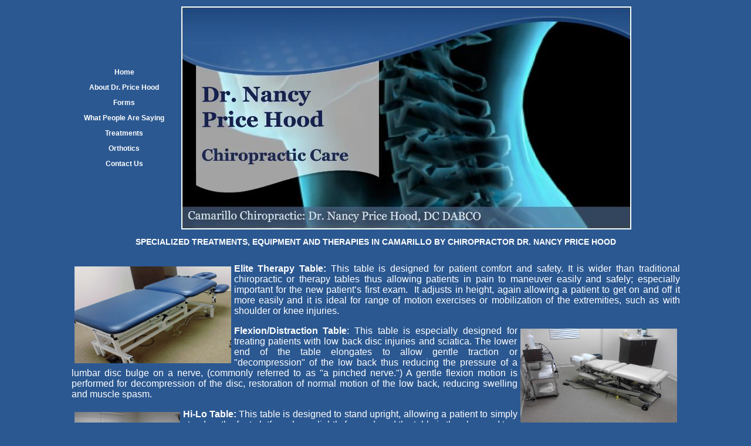

--- FILE ---
content_type: text/html
request_url: http://nancyhoodchiropractic.com/camarillochiropractortreatment.html
body_size: 3687
content:
<!DOCTYPE html PUBLIC "-//W3C//DTD XHTML 1.0 Transitional//EN" "http://www.w3.org/TR/xhtml1/DTD/xhtml1-transitional.dtd">
<html xmlns="http://www.w3.org/1999/xhtml"><!-- InstanceBegin template="/Templates/chiropractor.dwt" codeOutsideHTMLIsLocked="false" -->
<head>
<meta http-equiv="Content-Type" content="text/html; charset=utf-8" />
<!-- InstanceBeginEditable name="doctitle" -->
<title>Camarillo Chiropractor Dr. Nancy Price Hood</title>
<!-- InstanceEndEditable -->
<style type="text/css">
<!--
.Contents {font-size: 12px}
.main {font-size: 12px; font-family: Verdana, Arial, Helvetica, sans-serif; }
body,td,th {
	color: #FFFFFF;
	font-family: Verdana, Arial, Helvetica, sans-serif;
}
body {
	background-color: #2B5891;
}
a:link {
	color: #FFFFFF;
	text-decoration: none;
}
a:visited {
	text-decoration: none;
	color: #B6E1EA;
}
a:hover {
	text-decoration: underline;
	color: #FFFF00;
}
a:active {
	text-decoration: none;
	color: #000099;
}
h1 {
	font-size: 14px;
	color: #FFFFFF;
}
h2 {
	font-size: 14px;
	color: #CCCCCC;
}
.style2 {font-size: 12px; font-family: Verdana, Arial, Helvetica, sans-serif; font-weight: bold; }
.style5 {
	font-size: 10px;
	font-weight: bold;
}
-->
</style>
<meta name="Keywords" content="back pain camarillo chiropractic, Nancy Hood Camarillo Chiropractic, neck pain camarillo chiropractic, pinched nerve, chiropractor camarillo, sports injuries, headaches camarillo chiropractic, tennis elbow camarillo chiropractic, carpal tunnell camarillo chiropractic, plantar fasciitis camarillo chiropractic, sciatica camarillo chiropractic, herniated disc camarillo chiropractic, disc bulge camarillo chiropractic, physical therapy camarillo chiropractic, knee pain camarillo chiropractic, traction camarillo chiropractic, decompression camarillo chiropractic, gluten free camarillo chiropractic, vegan camarillo chiropractic, orthotics camarillo chiropractic, whiplash camarillo chiropractic, non-force adjustments camarillo chiropractic" />
<meta name="Description" content="We treat neck and back pain, migraine headaches, TMJ syndrome, frozen shoulder, tennis and golfer’s elbow, carpal tunnel, sciatica, plantar fasciitis, heel pain, and more." />
<!-- InstanceBeginEditable name="head" -->
<style type="text/css">
<!--
.body {font-size: 16px}
.Heading {
	font-size: 18
}
.style6 {font-family: Verdana, Arial, Helvetica, sans-serif}
.style7 {font-family: arial, helvetica, freesans, sans-serif}
.style8 {font-size: 16px; font-family: Verdana, Arial, Helvetica, sans-serif; }
-->
</style>
<!-- InstanceEndEditable -->
<script>
  (function(i,s,o,g,r,a,m){i['GoogleAnalyticsObject']=r;i[r]=i[r]||function(){
  (i[r].q=i[r].q||[]).push(arguments)},i[r].l=1*new Date();a=s.createElement(o),
  m=s.getElementsByTagName(o)[0];a.async=1;a.src=g;m.parentNode.insertBefore(a,m)
  })(window,document,'script','//www.google-analytics.com/analytics.js','ga');

  ga('create', 'UA-42928685-1', 'nancyhoodchiropractic.com');
  ga('send', 'pageview');

</script>
</head>

<body>
<table width="83%" border="0" align="center">
  <tr>
      <td width="18%" align="center" valign="middle">
      
      <p align="center" class="style2"><a href="/index.html">Home</a></p>
      
      <p align="center" class="style2"><a href="/camarillochiropractorabout.html">About Dr. Price Hood</a></p>
      
      <p align="center" class="style2"><a href="/camarillochiropractorforms.html">Forms</a></p>
      
      <p align="center" class="style2"><a href="/camarillochiropractorpeoplesaytestimonials.html">What People Are Saying</a></p>
      
      <p align="center" class="style2"><a href="camarillochiropractortreatment.html">Treatments</a></p>
      
      <p align="center" class="style2"><a href="/camarillochiropractororthotics.html">Orthotics</a></p>
      
      <p align="center" class="style2"><a href="/camarillochiropractorcontact.html">Contact Us</a></p>
    </td>
    <td width="82%" align="left" valign="top"><img src="/images/camarillochiropracticnancypricehoodmain2.JPG" alt="Camarillo Chiropractor Nancy Price Hood" width="767" height="380" class="main" /></td>
  </tr>
  <tr>
    <td height="35" colspan="2" align="center" valign="top"><!-- InstanceBeginEditable name="body" -->
      <h1 align="center" class="Heading">SPECIALIZED TREATMENTS, EQUIPMENT AND THERAPIES IN CAMARILLO BY CHIROPRACTOR DR. NANCY PRICE HOOD</h1>
      <div align="justify">
        <table width="100%" border="0">
          <tr>
            <td width="62%" height="170" valign="top"><div align="justify">
              <p><font style="font-size: 16px;"><strong><img src="/images/camarillochiropracticnhequip4.jpg" alt="Camarillo Chiropractor Elite Therapy Table" width="267" height="165" hspace="5" vspace="5" align="left" /><span class="body">Elite Therapy Table: </span></strong><span class="body">This table is designed for patient comfort and safety. It is wider than traditional chiropractic or therapy tables thus allowing patients in pain to maneuver easily and safely; especially important for the new patient’s first exam.&nbsp; It adjusts in height, again allowing a patient to get on and off it more easily and it is ideal for range of motion exercises or mobilization of the extremities, such as with shoulder or knee injuries.</span></font></p>
              
              <p class="body"><font style="font-size: 16px;"><strong><font style="font-size: 16px;"><img src="/images/camarillochiropracticnhequip3.jpg" alt="Flexion/Distraction Table at Dr. Nancy Price Hood Chiropractic Care" width="267" height="165" hspace="5" vspace="5" align="right" /></font>Flexion/Distraction Table</strong>: This table is especially designed for treating patients with low back disc injuries and sciatica. The lower end of the table elongates to allow gentle traction or &quot;decompression&quot; of the low back thus reducing the pressure of a lumbar disc bulge on a nerve, (commonly referred to as &quot;a pinched nerve.&quot;) A gentle flexion motion is performed for decompression of the disc, restoration of normal motion of the low back, reducing swelling and muscle spasm.</font></p>
              
              <p class="body"><font style="font-size: 16px;"><span style="font-weight: normal; font-family: arial, helvetica, freesans, sans-serif; text-align: left;"><span class="style6" style="line-height: 115%; font-size: 12pt;"><font style="font-size: 16px;"><strong><font style="font-size: 16px;"><span class="style6" style="line-height: 115%; font-size: 12pt;"><font style="font-size: 16px;"><font style="font-size: 16px;"><font style="font-size: 16px;"><font style="font-size: 16px;"><strong><img src="/images/camarillochiropracticnhequip1.jpg" alt="Hi-Lo Table at Dr. Nancy Price Hood Chiropractic Care" width="180" height="265" hspace="5" vspace="5" align="left" /></strong></font></font></font></font></span></font>Hi-Lo Table:</strong> This table is designed to stand upright, allowing a patient to simply stand on the foot platform, lean slightly forward, and the table is then lowered to a horizontal position. </font></span></span></font></p>
              
              <p class="body"><font style="font-size: 16px;"><span style="font-weight: normal; font-family: arial, helvetica, freesans, sans-serif; text-align: left;"><span class="style6" style="line-height: 115%; font-size: 12pt;"><font style="font-size: 16px;"><font style="font-size: 16px;"><img src="/images/camarillochiropracticnhequip2.jpg" alt="Hi-Lo Table at Dr. Nancy Price Hood Chiropractic Care" width="267" height="165" hspace="5" vspace="5" align="right" /></font><span class="style7">A hi-lo</span> table is ideal for the patient in severe pain or one who is too stiff to be able to&nbsp;“climb” onto a traditional flat chiropractic or physical therapy table.<br />
              </font></span></span></font></p>
              
              <p class="body"><font style="font-size: 16px;"><span style="font-weight: normal; font-family: arial, helvetica, freesans, sans-serif; text-align: left;"><span class="style6" style="line-height: 115%; font-size: 12pt;"><font style="font-size: 16px;"><font style="font-size: 16px;"><span class="style7">It </span>is also a favorite among pregnant women because, as you can see to the right<span class="style7">, </span> the abdominal portion can be adjusted to allow a pregnant woman to easily and comfortably&nbsp;</font></font></span><span style="font-size: 16px; line-height: 115%; font-family: Verdana, Arial, Helvetica, sans-serif;">lie face down for massage and treatment of her low back pain.</span></span></font></p>
              
  <p align="justify" class="body"><font style="font-size: 16px;"><font style="font-size: 16px;"><font style="font-size: 16px;" face="Calibri"><font style="font-size: 22px;"><b><u>THERAPIES:</u></b></font><br />
                        <br />
                        </font><font style="font-size: 16px;"><span class="style8"><b>-</b></span></font><span class="style8"><b>Electric muscle stimulation or “e stim”:</b> Often applied to the muscles of the back along with moist heat, this alternating muscle contraction simulates a “pumping” mechanism that reduces muscle spasms, pain and trigger points. It also encourages circulation in the area to promote healing of soft tissue.</span></font></font></p>
              <div align="justify" class="style8"></div>
              <p align="justify" class="body" style="font-weight: normal; font-family: Verdana, Arial, Helvetica, sans-serif;"><span style="line-height: 115%;">-<strong>Ultrasound Therapy</strong> provides penetrating warmth and stimulates circulation of blood, lymph, and synovial (joint) fluids to promote healing and reduce pain and swelling. It is a favorite physical therapy modality among patients with chronic shoulder or knee pain.&nbsp;</span></p>
              
              <p align="justify" class="body" style="font-weight: normal; font-family: Verdana, Arial, Helvetica, sans-serif; margin: 0in 0in 10pt;"><span style="line-height: 115%;"> -</span><strong>Soft Tissue Therapies</strong> are ideal when treating &quot;chronic&quot; or &quot;old&quot; injuries that cause stiffness or reduced mobility due to scar tissue or adhesions. Soft tissue therapies are also highly effective in treating new injuries (especially in the athlete) so they heal properly without becoming “chronic/old” injuries, by assisting the repair of muscles, tendons, and ligaments along the normal pattern of joint movement. This is also beneficial in improving athletic performance by increasing range of motion so critical to the “backswing” and “follow-through.” </p>
              
              <div align="justify" class="style8"> </div>
              <p align="justify" class="body" style="font-weight: normal; font-family: Verdana, Arial, Helvetica, sans-serif; text-align: left;"><strong>-Exercise Therapy:</strong> Dr. Price Hood will show you how to be proactive in the healing of your body&nbsp;through strengthening. You will receive detailed, personalized&nbsp;instructions on how to exercise both in and out of the chiropractic&nbsp;office. Exercises are tailored to fit your individual needs and goals.</p>
            </div></td>
          </tr>
          <tr>
            <td height="20" valign="top">&nbsp;</td>
          </tr>
        </table>
      </div>
      <p align="justify" class="body">&nbsp;</p>
      <!-- InstanceEndEditable --></td>
  </tr>
  <tr>
    <td height="20" colspan="2"><div align="center" class="style2">3901 Las Posas Road, Suite 1 | Camarillo, CA 93010 | 805.482.9595 | &copy;2025 All rights reserved.</div></td>
  </tr>
</table>
</body>
<!-- InstanceEnd --></html>


--- FILE ---
content_type: text/plain
request_url: https://www.google-analytics.com/j/collect?v=1&_v=j102&a=1975810793&t=pageview&_s=1&dl=http%3A%2F%2Fnancyhoodchiropractic.com%2Fcamarillochiropractortreatment.html&ul=en-us%40posix&dt=Camarillo%20Chiropractor%20Dr.%20Nancy%20Price%20Hood&sr=1280x720&vp=1280x720&_u=IEBAAAABAAAAACAAI~&jid=1509207135&gjid=737641743&cid=350051119.1768963481&tid=UA-42928685-1&_gid=339396293.1768963481&_r=1&_slc=1&z=1790248659
body_size: -288
content:
2,cG-2VG9QCLLBR